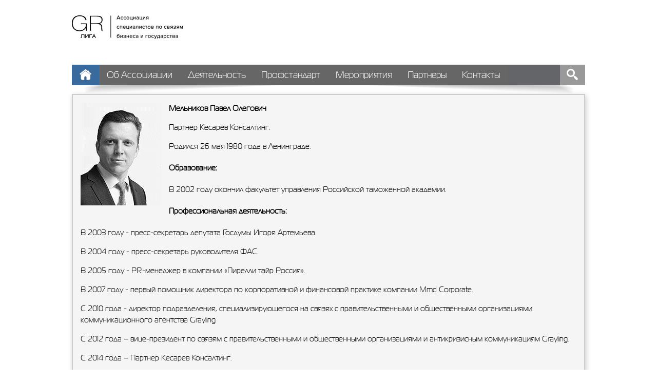

--- FILE ---
content_type: text/html; charset=utf-8
request_url: https://grliga.ru/partnership/controls/revisor/
body_size: 2972
content:
<!DOCTYPE html>
<html>
<head>
  <meta charset="utf-8">
  <title>GR-ЛИГА</title>
  <link rel="stylesheet" href="/styles.css">
</head>
<body>
  <div style="margin: auto; min-width: 800px; max-width: 1000px">
    <header style="margin: 30px 0 0">
      <a href="/"><img alt="" src="/images/logo.jpg" style="margin: 0 0 20px"></a>
    </header>
    <div class="menu">
      <div class="home">
        <a href="/"><img src="/images/home.png"></a>
      </div>
      <div class="items">
        <ul class="nav__i">
          <li class="first_child">
            <a href="/partnership/" class="podmenu_a">Об Ассоциации</a>
            <ul class="podmenu" style="display: none; width: 288px;">
              <li class="second-item">
                <a class="float" href="/partnership/general_info/">Общая информация</a>
              </li>
              <li class="second-item">
                <a class="float" href="/partnership/controls/">Органы управления<span class="arrow_menu"></span></a>
                <ul class="child" style="display: none; left: 288px;">
                  <li class="child-float">
                    <a href="/partnership/controls/council/">Совет Партнерства</a>
                  </li>
                  <li class="child-float">
                    <a href="/partnership/controls/president/">Президент</a>
                  </li>
                  <li class="child-float">
                    <a href="/partnership/controls/vice-development/">Вице-президент по оргразвитию</a>
                  </li>
                  <li class="child-float">
                    <a href="/partnership/controls/vice-communications/">Вице-президент по коммуникациям</a>
                  </li>
                  <li class="child-float">
                    <a href="/partnership/controls/vice-global/">Вице-президент по международной деятельности</a>
                  </li>
                  <li class="child-float">
                    <a href="/partnership/controls/vice-education/">Вице-президент по науке и образованию</a>
                  </li>
                  <li class="child-float">
                    <a href="/partnership/controls/revisor/" style="border-bottom-width: 0px;">Ревизор</a>
                  </li>
                </ul>
              </li>
              <li class="second-item">
                <a class="float" href="/partnership/documents/">Документы партнерства</a>
              </li>
              <li class="second-item">
                <a class="float" href="/partnership/international_cooperation/">Международное сотрудничество<span class="arrow_menu"></span></a>
                <ul class="child" style="display: none; left: 288px;">
                  <li class="child-float">
                    <a href="/partnership/international_cooperation/organizations/">Организации</a>
                  </li>
                  <li class="child-float">
                    <a href="/partnership/international_cooperation/measures/" style="border-bottom-width: 0">Мероприятия</a>
                  </li>
                </ul>
              </li>
              <li class="second-item">
                <a class="float" href="/partnership/youth_club/" style="border-bottom-width: 0">Молодежный клуб GR-лиги</a>
              </li>
            </ul>
          </li>
          <li class="first_child">
            <a href="/activity/" class="podmenu_a">Деятельность</a>
            <ul class="podmenu" style="display: none; width: 283px;">
              <li class="second-item">
                <a class="float" href="/activity/workplan/">План работы</a>
              </li>
              <li class="second-item">
                <a class="float" href="/activity/regulatory_issues_gr/">Вопросы регулирования GR</a>
              </li>
              <li class="second-item">
                <a class="float" href="/activity/analytics/">Аналитика</a>
              </li>
              <li class="second-item">
                <a class="float" href="/activity/photo_and_video_archive/" style="border-bottom-width: 0">Фото и Видео Архив</a>
              </li>
            </ul>
          </li>
          <li class="first_child">
            <a href="/profstandard/" class="podmenu_a">Профстандарт</a>
            <ul class="podmenu" style="display: none; width: 283px;">
              <li class="second-item">
                <a class="float" href="/profstandard/text/">Текст профстандарта</a>
              </li>
              <li class="second-item">
                <a class="float" href="/profstandard/documentation/">Документы</a>
              </li>
              <li class="second-item">
                <a class="float" href="/profstandard/public_comment/">Общественные обсуждения</a>
              </li>
            </ul>
          </li>
          <li class="first_child">
            <a href="/events/" class="podmenu_a">Мероприятия</a>
            <ul class="podmenu" style="display: none; width: 245px;">
              <li class="second-item">
                <a class="float" href="/events/calendar/">Календарь событий</a>
              </li>
              <li class="second-item">
                <a class="float" href="/events/news/" style="border-bottom-width: 0px;">СМИ<span class="arrow_menu"></span></a>
                <ul class="child" style="display: none; left: 245px;">
                  <li class="child-float">
                    <a href="/events/news/press-release/">Пресс-релизы</a>
                  </li>
                  <li class="child-float">
                    <a href="/events/news/mass-media/" style="border-bottom-width: 0">СМИ о Партнерстве</a>
                  </li>
                </ul>
              </li>
            </ul>
          </li>
          <li class="first_child">
            <a href="/partners/" class="podmenu_a">Партнеры</a>
          </li>
          <li class="first_child">
            <a href="/contacts/" class="podmenu_a">Контакты</a>
            <ul class="podmenu" style="display: none; width: 210px;">
              <li class="second-item">
                <a class="float" href="/contacts/partners/">Партнеры</a>
              </li>
              <li class="second-item">
                <a class="float" href="/contacts/join/" style="border-bottom-width: 0">КАК СТАТЬ ЧЛЕНОМ ПАРТНЕРСТВА</a>
              </li>
            </ul>
          </li>
        </ul>
      </div>
      <div class="search">
        <a href=""><img src="/images/search.png"></a>
      </div>
      <div class="clear"></div>
    </div>
    <div class="container">
      <div class="content">
        <img class="fl_l photo" src="/images/photos/melnikov.jpg"> <strong>Мельников Павел Олегович</strong>
        <p>Партнер Кесарев Консалтинг.</p>
        <p>Родился 26 мая 1980 года в Ленинграде.</p>
        <h4>Образование:</h4>
        <p>В 2002 году окончил факультет управления Российской таможенной академии.</p>
        <h4>Профессиональная деятельность:</h4>
        <p>В 2003 году - пресс-секретарь депутата Госдумы Игоря Артемьева.</p>
        <p>В 2004 году - пресс-секретарь руководителя ФАС.</p>
        <p>В 2005 году - PR-менеджер в компании «Пирелли тайр Россия».</p>
        <p>В 2007 году - первый помощник директора по корпоративной и финансовой практике компании Mmd Corporate.</p>С 2010 года - директор подразделения, специализирующегося на связях с правительственными и общественными организациями коммуникационного агентства Grayling
        <p>С 2012 года – вице-президент по связям с правительственными и общественными организациями и антикризисным коммуникациям Grayling.</p>
        <p>С 2014 года – Партнер Кесарев Консалтинг.</p>
      </div>
    </div>
  </div>
  <script src="//code.jquery.com/jquery-latest.min.js"></script> 
  <script>


  (function ($) {
        "use strict";
        $.fn.plugg2menu = function (options) {
                options = options || {};
                options = $.extend({
                        classFisrtli : "first_child",
                        classSecondUl: "podmenu",
                        classSecondli: "second-item"
                }, options);
                
                return this.each(function () {
                        //Инициализация начального состояния (для Антохи скрываем ненужные в начале области, убираем нижние границы)
                        init(this);
                        //Привязка обработчиков
                        show2level_menu();                              
                        show3level_menu();
                });
                
                function init(node) {   
                        $(node).find('ul').css('display', "none");                      
                        $('li.'+options.classFisrtli).each(function () {
                                $(this).find('ul').each(function () {
                                        $(this).children('li:last').children('a').css('border-bottom', '0px');
                                });
                        });
                }
                
                function show2level_menu() {
                        $('li.'+options.classFisrtli).bind({
                                mouseenter: function () {
                                        var first = $(this).width(); 
                                        var second = $(this).next().width();
                                        if (!second) second = first;
                                        var summ = first + second;
                                        $(this).children('ul.'+ options.classSecondUl).css('width', summ);
                                        $(this).find('ul').css('display', "none");
                                        $(this).children('ul.'+ options.classSecondUl).css('display', "block");
                                },
                                mouseleave:     function() {
                                        $(this).children('ul.'+ options.classSecondUl).css('display', "none");
                                }
                        });     
                }
                
                function show3level_menu() {
                        $('li.'+options.classSecondli).bind({
                                mouseenter: function () {
                                        var Offset_left = $(this).parent('ul').width();
                                        $(this).children('ul').css('left', Offset_left+"px");
                                        $(this).children('ul').css('display', "block");
                                },
                                mouseleave: function () {
                                        $(this).children('ul').css('display', "none");
                                }
                        });     
                }
        };
  })(jQuery);

  $('ul.nav__i').plugg2menu({});
  </script>
<script defer src="https://static.cloudflareinsights.com/beacon.min.js/vcd15cbe7772f49c399c6a5babf22c1241717689176015" integrity="sha512-ZpsOmlRQV6y907TI0dKBHq9Md29nnaEIPlkf84rnaERnq6zvWvPUqr2ft8M1aS28oN72PdrCzSjY4U6VaAw1EQ==" data-cf-beacon='{"version":"2024.11.0","token":"9c54a559548447ceb47b7a2a656f6256","r":1,"server_timing":{"name":{"cfCacheStatus":true,"cfEdge":true,"cfExtPri":true,"cfL4":true,"cfOrigin":true,"cfSpeedBrain":true},"location_startswith":null}}' crossorigin="anonymous"></script>
</body>
</html>


--- FILE ---
content_type: text/css; charset=
request_url: https://grliga.ru/styles.css
body_size: 1045
content:
@charset "utf-8";

@font-face {
    font-family:'magistralcregular';
    src:url('/fonts/magistralc-webfont.eot');
    src:url('/fonts/magistralc-webfont.eot?#iefix') format('embedded-opentype'),
         url('/fonts/magistralc-webfont.woff') format('woff'),
         url('/fonts/magistralc-webfont.ttf') format('truetype'),
         url('/fonts/magistralc-webfont.svg#magistralcregular') format('svg');
    font-weight:normal;
    font-style:normal;
}

a { color:#326599 }

.cl_b { clear:both }
.fl_l { float:left }
.fl_r { float:right }
.of_h { overflow:hidden }
.ta_c { text-align:center }
.ta_r { text-align:right }

img {
	border:0
}

body {
	font:300 12px Tahoma;
	line-height:1.5em
}

ul {
	margin:0;
	padding:0
}

.clear {
	clear:both
}

p{
	text-align:justify
}
.social {
	position:relative;
	top:0px;
	left:0;
	z-index:1;
	zoom:1;
	border:0px solid #F00;
	float:right;
	margin-top:5px;
}


/**
 * Top Menu
**/

.top_menu { margin:0 }
.top_menu ul { overflow:hidden }
.top_menu ul li { margin:0; padding:0 0 10px 0; float:left; list-style-type:none; height:30px; background:none; }
.top_menu ul li a {
	margin:0px 22px;
	color:#677580;
	font-size:16px;
	font-weight:normal;
    text-decoration:none;
    text-transform:lowercase;
}

.top_menu ul li:last-child a {
    color:#326699 !important;
    text-transform:uppercase
}

.top_menu ul li a:hover{ text-decoration:underline; color:#842124; }
.top_menu ul li.selected a { color:#842124; }

.top_menu ul li span {
    color:#677580;
    font-size:12px;
    position:relative;
    top:-2px;
}

/**
 * Menu 2
**/

.menu {
	background:url(/images/bg-menu.png) top left no-repeat;
	height:57px;
	border:0px solid #F00;
	position:relative;
	top:0;
	left:0;
	margin-top:25px;
	zoom:1;
	z-index:2;
}

.home {
	height:40px;
	width:53px;
	position:relative;
	top:0;
	left:0;
	zoom:1;
	z-index:10;
	float:left;
}

.search {
	height:40px;
	width:49px;
	position:relative;
	top:0;
	left:0;
	zoom:1;
	z-index:1;
	float:right;
}

.items {
	background:#666;
	position:relative;
	top:0;
	left:0;
	zoom:1;
	z-index:10;
	float:left;
	height:40px;
}

ul.nav__i li {
	display:block;
	float:left;
	position:relative;
	top:0;
	left:0;
	/* zoom:1; */
	z-index:1
}

ul.nav__i a.podmenu_a {
	text-decoration:none;
	color:#FFF;
	font-family:'magistralcregular';
	font-size:18px;
	line-height:20px;
	padding:10px 15px;
	display:block;
}

ul.nav__i a.podmenu_a:hover {
	background:#326599
}

	ul.nav__i ul.podmenu {
		position:absolute;
		top:40px;
		left:0;
		z-index:1;
		zoom:1;
		display:block;
	}

	ul.nav__i li.second-item {
		float:none
	}

	ul.nav__i li.second-item a {
		/* float:none!important; */
		background:#326599;
		padding:10px 15px;
		border-bottom:1px dotted #FFF;
		display:block;
		color:#FFF;
		text-decoration:none;
		font-size:14px;
		line-height:14px;
		font-family:'magistralcregular';
	}

	ul.nav__i li.second-item a:hover {
		background:#666
	}

	ul.nav__i span.arrow_menu {
		background:url(/images/child-arrow.png) top right no-repeat;
		display:block;
		z-index:1000;
		width:12px;
		height:13px;
		position:absolute;
		top:11px;
		right:10px;
	}

	ul.nav__i a.float {
		float:none !important;
	}

		ul.nav__i ul.child {
			position:absolute;
			top:0px;
			left:0px;
			z-index:1;
			zoom:1;
			display:block;
		}

		ul.nav__i li.child-float {
			float:none
		}

		ul.nav__i ul.child li a {
			width:200%
		}

/**/

.gr-league ol { list-style-position:inside }
.gr-league li { background:none }
.gr-league > li { margin:0 0 20px }
.gr-league > li > a { display:inline-block; margin:0 0 10px }


.container {
	background:#f5f5f5;
	border:2px solid #ccc;
	box-shadow:2px 3px 10px rgba(0, 0, 0, .2);
	margin:0 0 15px;
	padding:15px
}


.block {
	background:#fff;
	border:1px solid #ccc;
	box-shadow:2px 3px 10px rgba(0, 0, 0, .2);
	margin:0 0 15px;
	padding:15px;
	text-align: justify;
}
.block-title {
	border:1px solid #EBEBEB;
	color:#326699;
	font:700 18px 'magistralcregular';
	margin:0 0 10px;
	padding:5px 15px;
	text-align:center;
	text-transform:uppercase
}


.content {
	color:#000;
	font:normal 15px 'magistralcregular';
	line-height:1.5em
}
	.content ul {
		list-style:none;
		padding:0
	}
	.content ul li {
		margin:0 0 3px
	}
	.content ul li:before {
		content:"—";
		padding:0 5px 0 0
	}


.photo {
	margin:0 15px 0 0
}

.inr ul{
	margin:0 0 0 20px
}